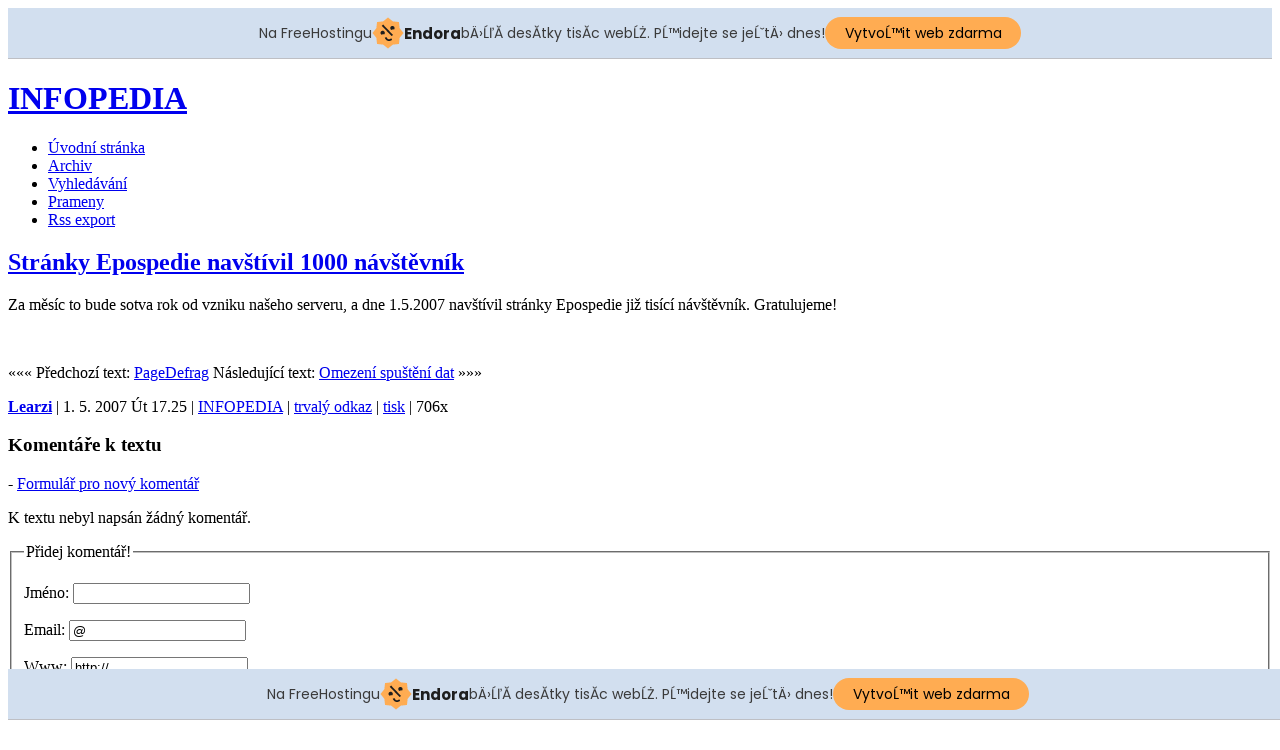

--- FILE ---
content_type: text/html
request_url: http://infopedia.funsite.cz/index.php?text=347-stranky-epospedie-navstivil-1000-navstevnik
body_size: 4940
content:
<!DOCTYPE html PUBLIC "-//W3C//DTD XHTML 1.0 Transitional//EN"
	"http://www.w3.org/TR/xhtml1/DTD/xhtml1-transitional.dtd">

<html>
<head>
	
	<meta http-equiv="Content-Type" content="text/html; charset=windows-1250" />
	<meta http-equiv="Content-Language" content="cs" />
	
	<title>INFOPEDIA - Stránky Epospedie navštívil 1000 návštěvník</title>
	
	<link rel="stylesheet" type="text/css" href="./vzhled/styl-road/css/web-styl-road.css" />
	
	<link rel="alternate" type="application/rss+xml" title="Rss textů" href="rss.php" />
	<link rel="alternate" type="application/rss+xml" title="Rss komentářů" href="rss-komentare.php" />
	<link rel="alternate" type="application/rss+xml" title="Rss novinek" href="rss-novinky.php" />
	
<script type="text/javascript" src="lightbox/js/mootools.v1.11.js"></script>
	<script type="text/javascript" src="lightbox/js/slimbox.js"></script>
	<link rel="stylesheet" href="lightbox/css/slimbox.css" type="text/css" media="screen" />
	<!-- injected banner -->
<div class="endora-panel">
  <p class="endora-panel-text">
    Na FreeHostingu
    <svg
      class="endora-panel-img"
      xmlns="http://www.w3.org/2000/svg "
      width="33"
      height="32"
      viewBox="0 0 33 32"
      fill="none"
    >
      <path
        d="M16.5 0L21.4718 3.99696L27.8137 4.6863L28.5031 11.0282L32.5 16L28.5031 20.9719L27.8137 27.3137L21.4718 28.0031L16.5 32L11.5282 28.0031L5.18627 27.3137L4.49693 20.9719L0.499969 16L4.49693 11.0282L5.18627 4.6863L11.5282 3.99696L16.5 0Z"
        fill="#FFAC52"
      />
      <path
        fill-rule="evenodd"
        clip-rule="evenodd"
        d="M11.4222 7.24796L21.6345 17.9526L20.2809 19.2439L10.0686 8.53928L11.4222 7.24796Z"
        fill="#1E1E1E"
      />
      <path
        fill-rule="evenodd"
        clip-rule="evenodd"
        d="M14.779 20.0958L15.387 21.1591C16.1143 22.4311 17.7765 22.8049 18.9784 21.9666L19.7456 21.4315L20.8158 22.9659L20.0486 23.501C17.9451 24.9682 15.036 24.314 13.763 22.0876L13.155 21.0243L14.779 20.0958Z"
        fill="#1E1E1E"
      />
      <path
        d="M21.0541 8.74487C22.2809 8.74497 23.2758 9.73971 23.2758 10.9666C23.2757 11.475 23.1022 11.9418 22.8148 12.3162C22.5848 12.2747 22.3478 12.2527 22.1058 12.2527C21.3098 12.2527 20.5684 12.4864 19.9467 12.8894C19.2815 12.5056 18.8325 11.7896 18.8324 10.9666C18.8324 9.73965 19.8272 8.74487 21.0541 8.74487Z"
        fill="#1E1E1E"
      />
      <path
        d="M10.9979 13.6553C12.2247 13.6554 13.2195 14.6501 13.2195 15.877C13.2195 16.3854 13.046 16.8522 12.7586 17.2266C12.5288 17.1852 12.2923 17.1621 12.0506 17.1621C11.2543 17.1621 10.5123 17.3966 9.89044 17.7998C9.22534 17.416 8.77625 16.7 8.77618 15.877C8.77618 14.6501 9.77096 13.6553 10.9979 13.6553Z"
        fill="#1E1E1E"
      /></svg
    ><span class="endora-panel-text-span"> Endora</span> bÄ›ĹľĂ­ desĂ­tky tisĂ­c
    webĹŻ. PĹ™idejte se jeĹˇtÄ› dnes!
  </p>
  <a
    target="_blank"
    href="https://www.endora.cz/?utm_source=customer&utm_medium=header-banner&utm_campaign=freehosting "
    class="endora-panel-btn"
    >VytvoĹ™it web zdarma</a
  >
</div>
<div class="endora-panel bottom">
  <p class="endora-panel-text">
    Na FreeHostingu
    <svg
      class="endora-panel-img"
      xmlns="http://www.w3.org/2000/svg "
      width="33"
      height="32"
      viewBox="0 0 33 32"
      fill="none"
    >
      <path
        d="M16.5 0L21.4718 3.99696L27.8137 4.6863L28.5031 11.0282L32.5 16L28.5031 20.9719L27.8137 27.3137L21.4718 28.0031L16.5 32L11.5282 28.0031L5.18627 27.3137L4.49693 20.9719L0.499969 16L4.49693 11.0282L5.18627 4.6863L11.5282 3.99696L16.5 0Z"
        fill="#FFAC52"
      />
      <path
        fill-rule="evenodd"
        clip-rule="evenodd"
        d="M11.4222 7.24796L21.6345 17.9526L20.2809 19.2439L10.0686 8.53928L11.4222 7.24796Z"
        fill="#1E1E1E"
      />
      <path
        fill-rule="evenodd"
        clip-rule="evenodd"
        d="M14.779 20.0958L15.387 21.1591C16.1143 22.4311 17.7765 22.8049 18.9784 21.9666L19.7456 21.4315L20.8158 22.9659L20.0486 23.501C17.9451 24.9682 15.036 24.314 13.763 22.0876L13.155 21.0243L14.779 20.0958Z"
        fill="#1E1E1E"
      />
      <path
        d="M21.0541 8.74487C22.2809 8.74497 23.2758 9.73971 23.2758 10.9666C23.2757 11.475 23.1022 11.9418 22.8148 12.3162C22.5848 12.2747 22.3478 12.2527 22.1058 12.2527C21.3098 12.2527 20.5684 12.4864 19.9467 12.8894C19.2815 12.5056 18.8325 11.7896 18.8324 10.9666C18.8324 9.73965 19.8272 8.74487 21.0541 8.74487Z"
        fill="#1E1E1E"
      />
      <path
        d="M10.9979 13.6553C12.2247 13.6554 13.2195 14.6501 13.2195 15.877C13.2195 16.3854 13.046 16.8522 12.7586 17.2266C12.5288 17.1852 12.2923 17.1621 12.0506 17.1621C11.2543 17.1621 10.5123 17.3966 9.89044 17.7998C9.22534 17.416 8.77625 16.7 8.77618 15.877C8.77618 14.6501 9.77096 13.6553 10.9979 13.6553Z"
        fill="#1E1E1E"
      /></svg
    ><span class="endora-panel-text-span"> Endora</span> bÄ›ĹľĂ­ desĂ­tky tisĂ­c
    webĹŻ. PĹ™idejte se jeĹˇtÄ› dnes!
  </p>
  <a
    target="_blank"
    href="https://www.endora.cz/?utm_source=customer&utm_medium=header-banner&utm_campaign=freehosting "
    class="endora-panel-btn"
    >VytvoĹ™it web zdarma</a
  >
</div>
<style>
  @import url("https://fonts.googleapis.com/css?family=Poppins:400,700,900");
  .bottom {
    position: fixed;
    z-index: 2;
    bottom: 0;
  }
  .endora-panel {
    width:  -webkit-fill-available !important;
    border-bottom: 1px solid #bebfc4;
    background: #d2dfef;
    display: flex;
    justify-content: center;
    align-items: center;
    padding: 0 10px;
    gap: 105px;
    height: 50px;
    @media (max-width: 650px) {
      gap: 0px;
      justify-content: space-between;
    }
  }
  .endora-panel-btn {
    width: 176px;
    height: 32px;
    justify-content: center;
    align-items: center;
    display: flex;
    border-radius: 26px;
    background: #ffac52;
    font: 500 14px Poppins;
    color: black;
    padding: 0 10px;
    text-decoration: none;
    @media (max-width: 650px) {
      font: 500 10px Poppins;
      width: 121px;
      height: 36px;
      text-align: center;
      line-height: 12px;
    }
  }
  .endora-panel-text {
    color: #3a3a3a;
    display: flex;
    align-items: center;
    gap: 5px;
    font: 400 14px Poppins;
    flex-wrap: wrap;
    margin: 0 !important;
    @media (max-width: 650px) {
      font: 400 10px Poppins;
      width: 60\;
      justify-items: center;
      line-height: 9px;
    }
  }
  .endora-panel-text-span {
    display: flex;
    align-items: center;
    gap: 5px;
    font: 600 15px Poppins;
    color: #1e1e1e;
    @media (max-width: 650px) {
      font: 600 11px Poppins;
    }
  }
  .endora-panel-img {
    width: 32px;
    height: 32px;
    @media (max-width: 650px) {
      width: 20px;
      height: 20px;
    }
  }
</style>
<!-- end banner -->

</head>

<body>


<div class="main-blok">


<div class="header-blok">
	<h1><a href="./index.php"><span>INFOPEDIA</span></a></h1>
</div> <!-- /header-blok  -->



<div class="main-telo">

<div class="obsah-blok">
	<div class="menu-top">
	<ul>
		<li><a href="./index.php" title="Klikni pro návrat na úvodní stránku">Úvodní stránka</a></li>
		<li><a href="./index.php?archiv" title="Archiv starších textů na tomto webu">Archiv</a></li>
		<li><a href="./index.php?search" title="Prohledávání textů a komentářů">Vyhledávání</a></li>
		<li><a href="http://epos.xf.cz/index.php?clanek=39" title="Spřátelené weby">Prameny</a></li>
		<li><a href="./rss.php" title="Soubor s RSS exportem textů tohoto webu">Rss export</a></li>
	</ul>
	</div>


<div class="text-jednotlivy">
	<h2><a href="index.php?text=347-stranky-epospedie-navstivil-1000-navstevnik">Stránky Epospedie navštívil 1000 návštěvník</a></h2>


	<p>Za měsíc to bude sotva rok od vzniku našeho serveru, a dne
	1.5.2007 navštívil stránky Epospedie již tisící návštěvník.
	Gratulujeme!</p>

<!-- by Texy2! -->



  

 <br/> 

<p class="text-dalsi">
	<span class="left">&#171;&#171;&#171; Předchozí text: <a href="index.php?text=315-pagedefrag" title="Předchozí:  PageDefrag">PageDefrag</a></span>
	<span class="right">Následující text: <a href="index.php?text=316-omezeni-spusteni-dat" title="Následující:  ">Omezení spuštění dat</a> &#187;&#187;&#187;</span>
</p>

	<p class="text-paticka"><strong><a href="index.php?autor-info=1" class="a-autor" title="Více informací o autorovi">Learzi</a></strong> | 1. 5. 2007 Út 17.25 | <a href="index.php?archiv&amp;tema=1" title="Téma:  INFOPEDIA">INFOPEDIA</a> | <a href="index.php?text=347-stranky-epospedie-navstivil-1000-navstevnik" title="Trvalá adresa textu">trvalý odkaz</a> | <a href="./print.php?t=347" target="_blank" title="Otevře (do nového okna) tiskovou verzi">tisk</a> | <span title="Počet přečtení textu">706x</span></p>
</div> <!-- /text-jednotlivy -->







<div class="komentare-blok">


<h3 id="komentare">Komentáře k textu</h3>
<script type="text/javascript" src="./funkce-citace.js"></script>



<a href="./rss-komentare.php?text=347" title="Rss kanál pro tento článek" class="komentare-odkaz-rss"></a> - <a href="#kf">Formulář pro nový komentář</a>

<p id="neni-zadny-komentar">K textu nebyl napsán žádný komentář.</p>







<form action="./komentare-in.php" method="post" id="kf" onsubmit="return submitForm()">

<fieldset><legend id="kf-legend">Přidej komentář!</legend>


<div id="nahled-komentare">
</div>
<p>
	<label for="kj">Jméno:</label>
	<input type="text" name="kj" id="kj" value="" tabindex="1"/>
</p>

<p>
	<label for="km">Email:</label>
	<input type="text" name="km" id="km" value="@" tabindex="2" />
	
</p>

<p>
	<label for="kw">Www:</label>
	<input type="text" name="kw" id="kw" value="http://" tabindex="3" />
</p>

<div style="margin-left: 4px;">
	<label for="kn">Nadpis:</label>
	<input type="text" name="kn" id="kn" tabindex="4" /><br />
	<textarea name="kt" id="kt" rows="6" cols="50"  tabindex="5"></textarea>
	<br clear="all" />

	<div id="syntaxe-odkazy">
	
	<script type="text/javascript" src="./funkce-tlacitka.js"></script>
	<script type="text/javascript">
		getTlacitka("kt",2,".");
	</script>
	</div>
	
	<div id="smajly-odkazy">
		<strong>Kliknutím vložíš:</strong> <img src="./i/smajly/smile.gif" width="15" height="15" alt="Vlož smajla :-)" onclick="vlozSmajla(':-)','kt');" />
<img src="./i/smajly/sad.gif" width="15" height="15" alt="Vlož smajla :-(" onclick="vlozSmajla(':-(','kt');" />
<img src="./i/smajly/wink.gif" width="15" height="15" alt="Vlož smajla ;-)" onclick="vlozSmajla(';-)','kt');" />
<img src="./i/smajly/biggrin.gif" width="15" height="15" alt="Vlož smajla :-D" onclick="vlozSmajla(':-D','kt');" />
<img src="./i/smajly/eek.gif" width="15" height="15" alt="Vlož smajla 8-O" onclick="vlozSmajla('8-O','kt');" />
<img src="./i/smajly/cool.gif" width="15" height="15" alt="Vlož smajla 8-)" onclick="vlozSmajla('8-)','kt');" />
<img src="./i/smajly/confused.gif" width="15" height="15" alt="Vlož smajla :-?" onclick="vlozSmajla(':-?','kt');" />
<img src="./i/smajly/mad.gif" width="15" height="15" alt="Vlož smajla :-x" onclick="vlozSmajla(':-x','kt');" />
<img src="./i/smajly/razz.gif" width="15" height="15" alt="Vlož smajla :-P" onclick="vlozSmajla(':-P','kt');" />
<img src="./i/smajly/neutral.gif" width="15" height="15" alt="Vlož smajla :-|" onclick="vlozSmajla(':-|','kt');" />

	</div>
	
	<div id="syntaxe-odkaz-na-texy">
		Příspěvěk je formátován <a href="http://www.texy.info/cz/syntax" onclick="window.open(this.href, 'popupwindow', 'width=760,height=500,scrollbars,resizable'); return false;" title="Nápověda do nového okna">Texy! syntaxí</a>. Není povoleno HTML, odkazy se převádějí automaticky.
	</div>
	
</div>



		
		<div id="k-otazka">
		<label for="odp_a"><strong>Ochrana proti robotům. Do pole napiš číslo 52.</strong></label><br />
		<input type="text" name="odp" id="odp_a" tabindex="6" style="background: white; border: 1px solid gray; width: 50px;" />
		</div>
		
		<script type="text/javascript">var typ_otazky = 3;</script>


<p id="kf-odeslani">
	<input type="button" name="sub" id="kf-nahled" value="Náhled"  tabindex="8" onclick="nahledKomentare();" />
	<input type="submit" name="sub" value="Odeslat" style="font-weight: bold" tabindex="9" />
	<input type="hidden" name="textid" id="textid" value="347" />
</p>

</fieldset>
</form>

<script type="text/javascript" src="funkce-nahled-komentare.js"></script>




</div><!-- /komentare-blok -->



</div> <!-- /obsah-blok -->





<div class="menu-blok">
	<h3>Menu</h3>
	<div>
	<a href="./?docs" title="Dokumenty ke stažení">Dokumenty</a>
	
	</div>
	
	<h3>Témata</h3>
	<div>
	<a href="index.php?archiv">Vše</a> <a href="index.php?archiv&amp;tema=17" title="Audio">Audio</a> <a href="index.php?archiv&amp;tema=13" title="Bezpečnost">Bezpečnost</a> <a href="index.php?archiv&amp;tema=37" title="CMS">CMS</a> <a href="index.php?archiv&amp;tema=5" title="Data">Data</a> <a href="index.php?archiv&amp;tema=34" title="Datové schránky">Datové schránky</a> <a href="index.php?archiv&amp;tema=32" title="Grafika">Grafika</a> <a href="index.php?archiv&amp;tema=4" title="Hardware">Hardware</a> <a href="index.php?archiv&amp;tema=36" title="Hry">Hry</a> <a href="index.php?archiv&amp;tema=1" title="INFOPEDIA">INFOPEDIA</a> <a href="index.php?archiv&amp;tema=35" title="Infotainment">Infotainment</a> <a href="index.php?archiv&amp;tema=12" title="Internet">Internet</a> <a href="index.php?archiv&amp;tema=31" title="Joomla">Joomla</a> <a href="index.php?archiv&amp;tema=33" title="Komunikace">Komunikace</a> <a href="index.php?archiv&amp;tema=27" title="Kybernetika">Kybernetika</a> <a href="index.php?archiv&amp;tema=29" title="Linux Unix">Linux Unix</a> <a href="index.php?archiv&amp;tema=11" title="Literatura">Literatura</a> <a href="index.php?archiv&amp;tema=16" title="Multimédia">Multimédia</a> <a href="index.php?archiv&amp;tema=15" title="Muzeum">Muzeum</a> <a href="index.php?archiv&amp;tema=25" title="Návody a postupy">Návody a postupy</a> <a href="index.php?archiv&amp;tema=26" title="Networking">Networking</a> <a href="index.php?archiv&amp;tema=2" title="Obecné pojmy">Obecné pojmy</a> <a href="index.php?archiv&amp;tema=6" title="Osobnosti IT">Osobnosti IT</a> <a href="index.php?archiv&amp;tema=9" title="Periferie">Periferie</a> <a href="index.php?archiv&amp;tema=19" title="PHP">PHP</a> <a href="index.php?archiv&amp;tema=24" title="Počítače">Počítače</a> <a href="index.php?archiv&amp;tema=28" title="Počítačová elektronika">Počítačová elektronika</a> <a href="index.php?archiv&amp;tema=20" title="Podnikání na internetu">Podnikání na internetu</a> <a href="index.php?archiv&amp;tema=3" title="Software">Software</a> <a href="index.php?archiv&amp;tema=10" title="Technologie">Technologie</a> <a href="index.php?archiv&amp;tema=8" title="Terminologie">Terminologie</a> <a href="index.php?archiv&amp;tema=30" title="TV - Video - DVD">TV - Video - DVD</a> <a href="index.php?archiv&amp;tema=7" title="Vynálezy">Vynálezy</a> <a href="index.php?archiv&amp;tema=14" title="Windows">Windows</a> 
	</div>
	
	<h3 title="Nové komentáře u TŘÍ různých textů">Nové komentáře</h3>
	<div title="Nové komentáře u TŘÍ různých textů">
	<a href="./index.php?text=503#comm-13842" title="...komentoval text  v 17. 2. 2015 Út 10.28"></a>
<a href="./index.php?text=972#comm-13840" title="...komentoval text  v 21. 9. 2014 Ne 17.52">Martin</a>
<a href="./index.php?text=463#comm-13837" title="...komentoval text  v 17. 5. 2014 So 20.09">Josef</a>

	</div>
	



		
	<p>
	<strong>&nbsp;Online:</strong> 
	</p>
	
	<div>
	<a href="http://www.texy.info/" title="Tento web je formátován Texy! text-to-html formátovačem. Texy je sexy!">
		<img src="./i/texy-ikona.gif" width="88" height="31" alt="Texy!" />
	</a>
	</div>
</div> <!-- /menu-blok -->




<div class="paticka-blok">
	<a href="./rss.php">Rss textů</a> |
	<a href="./rss-komentare.php">Rss komentářů</a> |
	<a href="./rss-novinky.php">Rss novinek</a> |
	<a href="./?stat">Statistika</a>
</div>

</div> <!-- /main-telo -->

</div> <!-- /main-blok -->

<script type="text/javascript" src="./funkce.js"></script>
<script type="text/javascript" src="funkce-tooltips.js"></script>

    <!-- KOD BILLBOARD INTEXT -->
<script type="text/javascript">var bbSite='http___infopedia.funsite.cz'; var bbMainDomain='intext.billboard.cz';</script>
<script type="text/javascript" src="http://code.intext.billboard.cz/code/http___infopedia.funsite.cz/code.js"></script> 
    <!-- KOD BILLBOARD INTEXT -->

<div class="endora"><endora></endora></div>

</body>
</html>
